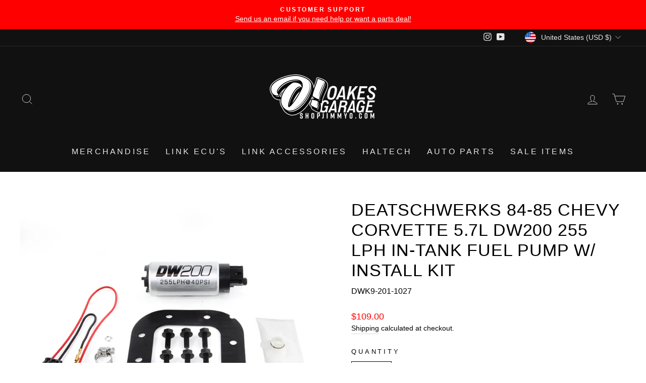

--- FILE ---
content_type: text/html; charset=utf-8
request_url: https://shopjimmyo.com/products?view=meteor&timestamp=1767700638161
body_size: 10230
content:


<html>
  <head>
    <meta name="robots" content="noindex, nofollow">
  <script src="https://cdn.shopify.com/extensions/019ab370-3427-7dfe-9e9e-e24647f8564c/cartbite-75/assets/cartbite-embed.js" type="text/javascript" defer="defer"></script>
<link rel="canonical" href="https://shopjimmyo.com/collections">
<meta property="og:image" content="https://cdn.shopify.com/s/files/1/0233/9392/7215/files/IMG_5691_2MP_284da97f-f592-4c22-9959-38d621cd5e06.jpg?v=1617052405" />
<meta property="og:image:secure_url" content="https://cdn.shopify.com/s/files/1/0233/9392/7215/files/IMG_5691_2MP_284da97f-f592-4c22-9959-38d621cd5e06.jpg?v=1617052405" />
<meta property="og:image:width" content="461" />
<meta property="og:image:height" content="541" />
</head>

  <body>
    <script id="meteor-menu-data" type="application/json">
      


  
  {
    "version": "4.5.2",
    "base_url": "https://meteor.heliumdev.com",
    "settings": {"app_proxy":"apps/meteor","z_index":"9999","mobile_breakpoint":"","disable_at_width":"","vertical_offset":0,"mobile_vertical_offset":0,"css":"","queries":"#SiteHeader ul \u003e li \u003e a, #NavDrawer ul \u003e li \u003e a","async_load":"true","layout_liquid":"theme.liquid","external_links_in_new_tab":"false"},
    "theme": {
      "name": "Impulse",
      "version": "5.5.3"
    },
    "linklists": {
      "main-menu": {
        "links": [
          


  
  

  {        "title": "Merchandise",        "url": "\/collections\/merchandise",        "type": "collection_link","object_id": 283520598214,"nest_level": 1,        "links": [                        {        "title": "Hardgoods",        "url": "\/collections\/accessories",        "type": "collection_link","nest_level": 2,        "links": [                        {        "title": "Air Fresheners",        "url": "\/collections\/air-fresheners",        "type": "collection_link","nest_level": 3,        "links": [              ]      },                            {        "title": "\"Spicy\" Air Fresheners",        "url": "\/collections\/spicy-air-fresheners",        "type": "collection_link","nest_level": 3,        "links": [              ]      },                            {        "title": "Bags",        "url": "\/collections\/bags",        "type": "collection_link","nest_level": 3,        "links": [              ]      },                            {        "title": "Banners\/Posters ",        "url": "\/collections\/banners",        "type": "collection_link","nest_level": 3,        "links": [              ]      },                            {        "title": "Cup Holders",        "url": "\/collections\/cup-holders",        "type": "collection_link","nest_level": 3,        "links": [              ]      },                            {        "title": "Croc Charms",        "url": "\/collections\/croc-jibbitz",        "type": "collection_link","nest_level": 3,        "links": [              ]      },                            {        "title": "Key Chains \/ Key Tags ",        "url": "\/collections\/key-chains",        "type": "collection_link","nest_level": 3,        "links": [              ]      },                            {        "title": "Miscellaneous",        "url": "\/collections\/miscellaneous",        "type": "collection_link","nest_level": 3,        "links": [              ]      },                            {        "title": "Skate Decks",        "url": "\/collections\/skate-decks",        "type": "collection_link","nest_level": 3,        "links": [              ]      },                            {        "title": "Swing Pops",        "url": "\/collections\/swing-pops",        "type": "collection_link","nest_level": 3,        "links": [              ]      },                            {        "title": "Water Bottles",        "url": "\/collections\/water-bottles",        "type": "collection_link","nest_level": 3,        "links": [              ]      }              ]      },                            {        "title": "Headwear",        "url": "\/collections\/headwear",        "type": "collection_link","nest_level": 2,        "links": [                        {        "title": "Beanies",        "url": "\/collections\/beanies",        "type": "collection_link","nest_level": 3,        "links": [              ]      },                            {        "title": "Dad Hats",        "url": "\/collections\/dad-hats",        "type": "collection_link","nest_level": 3,        "links": [              ]      },                            {        "title": "Snapbacks",        "url": "\/collections\/snapbacks",        "type": "collection_link","nest_level": 3,        "links": [              ]      },                            {        "title": "Trucker Hats",        "url": "\/collections\/trucker-hats",        "type": "collection_link","nest_level": 3,        "links": [              ]      }              ]      },                            {        "title": "Clothing",        "url": "\/collections\/streetwear",        "type": "collection_link","nest_level": 2,        "links": [                        {        "title": "Sweatshirts",        "url": "\/collections\/hoodies",        "type": "collection_link","nest_level": 3,        "links": [              ]      },                            {        "title": "Shirts",        "url": "\/collections\/tshirts",        "type": "collection_link","nest_level": 3,        "links": [              ]      },                            {        "title": "Socks",        "url": "\/collections\/socks",        "type": "collection_link","nest_level": 3,        "links": [              ]      }              ]      },                            {        "title": "Stickers",        "url": "\/collections\/stickers",        "type": "collection_link","nest_level": 2,        "links": [                        {        "title": "Limited Series",        "url": "\/collections\/holiday-series",        "type": "collection_link","nest_level": 3,        "links": [              ]      },                            {        "title": "Signature O! Series",        "url": "\/collections\/signature-o-series",        "type": "collection_link","nest_level": 3,        "links": [              ]      },                            {        "title": "Slap Series",        "url": "\/collections\/specialty-series",        "type": "collection_link","nest_level": 3,        "links": [              ]      },                            {        "title": "Sticker Packs",        "url": "\/collections\/sticker-packs",        "type": "collection_link","nest_level": 3,        "links": [              ]      }              ]      },                            {        "title": "Bundles \/ Mystery boxes",        "url": "\/collections\/bundles-mystery-boxes",        "type": "collection_link","nest_level": 2,        "links": [                                      ]      },                            {        "title": "90's Junk Merch",        "url": "\/collections\/90s-junk-merch",        "type": "collection_link","nest_level": 2,        "links": [                                      ]      },                            {        "title": "SALE ",        "url": "\/collections\/last-call",        "type": "collection_link","nest_level": 2,        "links": [                                      ]      },                            {        "title": "Gift Cards",        "url": "\/collections\/gift-cards",        "type": "collection_link","nest_level": 2,        "links": [                                      ]      }              ]      },                            {        "title": "LINK ECU'S",        "url": "\/collections\/link-ecus",        "type": "collection_link","object_id": 167582728239,"nest_level": 1,        "links": [                        {        "title": "Plugin ECU'S",        "url": "\/collections\/plugin-ecus",        "type": "collection_link","nest_level": 2,        "links": [                        {        "title": "Audi",        "url": "\/collections\/audi",        "type": "collection_link","nest_level": 3,        "links": [              ]      },                            {        "title": "BMW",        "url": "\/collections\/bmw",        "type": "collection_link","nest_level": 3,        "links": [              ]      },                            {        "title": "Honda",        "url": "\/collections\/honda",        "type": "collection_link","nest_level": 3,        "links": [              ]      },                            {        "title": "Mazda ",        "url": "\/collections\/mazda-ecus",        "type": "collection_link","nest_level": 3,        "links": [              ]      },                            {        "title": "MINI",        "url": "\/collections\/mini",        "type": "collection_link","nest_level": 3,        "links": [              ]      },                            {        "title": "Mitsubishi",        "url": "\/collections\/mitsubishi",        "type": "collection_link","nest_level": 3,        "links": [              ]      },                            {        "title": "Nissan",        "url": "\/collections\/nissan",        "type": "collection_link","nest_level": 3,        "links": [              ]      },                            {        "title": "Subaru",        "url": "\/collections\/subaru",        "type": "collection_link","nest_level": 3,        "links": [              ]      },                            {        "title": "Toyota",        "url": "\/collections\/toyota",        "type": "collection_link","nest_level": 3,        "links": [              ]      }              ]      },                            {        "title": "Wirein ECU'S",        "url": "\/collections\/wirein-ecus",        "type": "collection_link","nest_level": 2,        "links": [                        {        "title": "G4+ Series",        "url": "\/collections\/g4-series-1",        "type": "collection_link","nest_level": 3,        "links": [              ]      },                            {        "title": "G4X Series ",        "url": "\/collections\/g4x-series",        "type": "collection_link","nest_level": 3,        "links": [              ]      },                            {        "title": "G5 Series",        "url": "\/collections\/g5",        "type": "collection_link","nest_level": 3,        "links": [              ]      }              ]      },                            {        "title": "LS ECU Bundles",        "url": "\/collections\/ls-ecu-bundles",        "type": "collection_link","nest_level": 2,        "links": [                                      ]      },                            {        "title": "ECU Mounting Brackets",        "url": "\/collections\/ecu-mounting-brackets",        "type": "collection_link","nest_level": 2,        "links": [                                      ]      }              ]      },                            {        "title": "LINK Accessories ",        "url": "\/collections\/link-accessories",        "type": "collection_link","object_id": 167603830831,"nest_level": 1,        "links": [                        {        "title": "Boost Control",        "url": "\/collections\/boost-control",        "type": "collection_link","nest_level": 2,        "links": [                                      ]      },                            {        "title": "Ignition",        "url": "\/collections\/ignition-4",        "type": "collection_link","nest_level": 2,        "links": [                                      ]      },                            {        "title": "Injection",        "url": "\/collections\/injection",        "type": "collection_link","nest_level": 2,        "links": [                                      ]      },                            {        "title": "PDM",        "url": "\/collections\/pdm",        "type": "collection_link","nest_level": 2,        "links": [                                      ]      },                            {        "title": "Throttle",        "url": "\/collections\/throttle",        "type": "collection_link","nest_level": 2,        "links": [                                      ]      },                            {        "title": "Triggers and Discs",        "url": "\/collections\/triggers-and-discs",        "type": "collection_link","nest_level": 2,        "links": [                                      ]      },                            {        "title": "Tuning Tools",        "url": "\/collections\/tuning-tools",        "type": "collection_link","nest_level": 2,        "links": [                                      ]      },                            {        "title": "CAN Keypads",        "url": "\/collections\/can-keypads",        "type": "collection_link","nest_level": 2,        "links": [                        {        "title": "Keypads",        "url": "\/collections\/keypads",        "type": "collection_link","nest_level": 3,        "links": [              ]      },                            {        "title": "Keypad Button Inserts",        "url": "\/collections\/keypad-button-inserts",        "type": "collection_link","nest_level": 3,        "links": [              ]      }              ]      },                            {        "title": "Looms and cables",        "url": "\/collections\/looms-and-cables",        "type": "collection_link","nest_level": 2,        "links": [                        {        "title": "CAN and Tuning ",        "url": "\/collections\/can-and-tuning",        "type": "collection_link","nest_level": 3,        "links": [              ]      },                            {        "title": "G1 - G4+",        "url": "\/collections\/g1-g4",        "type": "collection_link","nest_level": 3,        "links": [              ]      },                            {        "title": "G4X - G4+",        "url": "\/collections\/g4x-g4",        "type": "collection_link","nest_level": 3,        "links": [              ]      },                            {        "title": "Terminals and Plugs ",        "url": "\/collections\/terminals-and-plugs",        "type": "collection_link","nest_level": 3,        "links": [              ]      }              ]      },                            {        "title": "Sensors ",        "url": "\/collections\/sensors",        "type": "collection_link","nest_level": 2,        "links": [                        {        "title": "CAN Lambda \/ Wideband",        "url": "\/collections\/can-lambda-wideband",        "type": "collection_link","nest_level": 3,        "links": [              ]      },                            {        "title": "Exhaust",        "url": "\/collections\/exhaust",        "type": "collection_link","nest_level": 3,        "links": [              ]      },                            {        "title": "MAP",        "url": "\/collections\/map",        "type": "collection_link","nest_level": 3,        "links": [              ]      },                            {        "title": "Others",        "url": "\/collections\/others",        "type": "collection_link","nest_level": 3,        "links": [              ]      },                            {        "title": "Temperature ",        "url": "\/collections\/temperature",        "type": "collection_link","nest_level": 3,        "links": [              ]      }              ]      },                            {        "title": "LINK Displays",        "url": "\/collections\/link-displays",        "type": "collection_link","nest_level": 2,        "links": [                        {        "title": "Dash Displays",        "url": "\/collections\/dash-displays",        "type": "collection_link","nest_level": 3,        "links": [              ]      },                            {        "title": "LINK Gauges",        "url": "\/collections\/link-gauges",        "type": "collection_link","nest_level": 3,        "links": [              ]      }              ]      }              ]      },                            {        "title": "HALTECH",        "url": "\/collections\/other-ecus",        "type": "collection_link","object_id": 288409780422,"nest_level": 1,        "links": [                        {        "title": "Haltech PNP ECU's",        "url": "\/collections\/haltech-pnp-ecus",        "type": "collection_link","nest_level": 2,        "links": [                        {        "title": "GM",        "url": "\/collections\/gm",        "type": "collection_link","nest_level": 3,        "links": [              ]      },                            {        "title": "Honda",        "url": "\/collections\/honda-1",        "type": "collection_link","nest_level": 3,        "links": [              ]      },                            {        "title": "Hyundai",        "url": "\/collections\/hyundai-2",        "type": "collection_link","nest_level": 3,        "links": [              ]      },                            {        "title": "Mitsubishi",        "url": "\/collections\/mitsubishi-2",        "type": "collection_link","nest_level": 3,        "links": [              ]      },                            {        "title": "Nissan",        "url": "\/collections\/nissan-3",        "type": "collection_link","nest_level": 3,        "links": [              ]      },                            {        "title": "Subaru",        "url": "\/collections\/subaru-2",        "type": "collection_link","nest_level": 3,        "links": [              ]      }              ]      },                            {        "title": "Haltech Universal ECU's",        "url": "\/collections\/haltech-universal-ecus",        "type": "collection_link","nest_level": 2,        "links": [                        {        "title": "Elite 750",        "url": "\/collections\/elite-750",        "type": "collection_link","nest_level": 3,        "links": [              ]      },                            {        "title": "Elite 1500",        "url": "\/collections\/elite-1500",        "type": "collection_link","nest_level": 3,        "links": [              ]      },                            {        "title": "Elite 2500",        "url": "\/collections\/elite-2500",        "type": "collection_link","nest_level": 3,        "links": [              ]      },                            {        "title": "Elite 2500 T",        "url": "\/collections\/elite-2500-t",        "type": "collection_link","nest_level": 3,        "links": [              ]      },                            {        "title": "Nexus R5",        "url": "\/collections\/nexus-r5",        "type": "collection_link","nest_level": 3,        "links": [              ]      }              ]      },                            {        "title": "Haltech Wiring Harnesses",        "url": "\/collections\/haltech-wiring-harnesses",        "type": "collection_link","nest_level": 2,        "links": [                        {        "title": "Elite Plug 'n' Play Adapter Harnesses",        "url": "\/collections\/elite-plug-n-play-adapter-harnesses",        "type": "collection_link","nest_level": 3,        "links": [              ]      },                            {        "title": "Elite ECU Terminated Engine Harnesses",        "url": "\/collections\/elite-ecu-terminated-engine-harnesses",        "type": "collection_link","nest_level": 3,        "links": [              ]      },                            {        "title": "Elite ECU Universal Harnesses",        "url": "\/collections\/elite-ecu-universal-harnesses",        "type": "collection_link","nest_level": 3,        "links": [              ]      },                            {        "title": "Nexus VCU Terminated Engine Harnesses",        "url": "\/collections\/nexus-vcu-terminated-engine-harnesses",        "type": "collection_link","nest_level": 3,        "links": [              ]      },                            {        "title": "Nexus VCU Universal Harnesses",        "url": "\/collections\/nexus-vcu-universal-harnesses",        "type": "collection_link","nest_level": 3,        "links": [              ]      }              ]      },                            {        "title": "Boost Control",        "url": "\/collections\/boost-control-1",        "type": "collection_link","nest_level": 2,        "links": [                                      ]      },                            {        "title": "CAN Cables \u0026 Adapters",        "url": "\/collections\/can-cables-adapters",        "type": "collection_link","nest_level": 2,        "links": [                                      ]      },                            {        "title": "CAN Key Pads",        "url": "\/collections\/can-key-pads",        "type": "collection_link","nest_level": 2,        "links": [                                      ]      },                            {        "title": "CAN Wideband's",        "url": "\/collections\/can-widebands",        "type": "collection_link","nest_level": 2,        "links": [                                      ]      },                            {        "title": "Drive By Wire",        "url": "\/collections\/drive-by-wire",        "type": "collection_link","nest_level": 2,        "links": [                                      ]      },                            {        "title": "Displays",        "url": "\/collections\/displays",        "type": "collection_link","nest_level": 2,        "links": [                                      ]      },                            {        "title": "Ignition Coils",        "url": "\/collections\/ignition-coils-10",        "type": "collection_link","nest_level": 2,        "links": [                                      ]      },                            {        "title": "PDM's",        "url": "\/collections\/pdms",        "type": "collection_link","nest_level": 2,        "links": [                                      ]      },                            {        "title": "Sensors",        "url": "\/collections\/sensors-3",        "type": "collection_link","nest_level": 2,        "links": [                                      ]      },                            {        "title": "Tuning Tools",        "url": "\/collections\/tuning-tools-1",        "type": "collection_link","nest_level": 2,        "links": [                                      ]      }              ]      },                            {        "title": "AUTO PARTS",        "url": "\/collections\/parts-1",        "type": "collection_link","object_id": 316184723654,"nest_level": 1,        "links": [                        {        "title": "CHASE BAYS",        "url": "\/collections\/chase-bays",        "type": "collection_link","nest_level": 2,        "links": [                        {        "title": "CHASE BAYS 86 \/ ZN6",        "url": "\/collections\/toyota-86-brz-frs",        "type": "collection_link","nest_level": 3,        "links": [              ]      },                            {        "title": "CHASE BAYS E36",        "url": "\/collections\/chase-bays-e36",        "type": "collection_link","nest_level": 3,        "links": [              ]      },                            {        "title": "CHASE BAYS S13 \/ S14 \/ S15",        "url": "\/collections\/chase-bays-s13-14-15",        "type": "collection_link","nest_level": 3,        "links": [              ]      },                            {        "title": "UNIVERSAL",        "url": "\/collections\/universal-chase-bays",        "type": "collection_link","nest_level": 3,        "links": [              ]      }              ]      },                            {        "title": "KABUKI AERO MIRRORS",        "url": "\/collections\/kabuki-aero-mirrors",        "type": "collection_link","nest_level": 2,        "links": [                        {        "title": "Aero Mirrors",        "url": "\/collections\/kabuki-aero-mirrors",        "type": "collection_link","nest_level": 3,        "links": [              ]      }              ]      },                            {        "title": "DEATSCHWERKS",        "url": "\/collections\/deatschwerks",        "type": "collection_link","nest_level": 2,        "links": [                        {        "title": "FUEL PUMPS",        "url": "\/collections\/fuel-pumps-20",        "type": "collection_link","nest_level": 3,        "links": [              ]      },                            {        "title": "FUEL INJECTORS",        "url": "\/collections\/fuel-injectors",        "type": "collection_link","nest_level": 3,        "links": [              ]      }              ]      },                            {        "title": "NRG",        "url": "\/collections\/nrg",        "type": "collection_link","nest_level": 2,        "links": [                        {        "title": "STEERING WHEELS",        "url": "\/collections\/leather",        "type": "collection_link","nest_level": 3,        "links": [              ]      },                            {        "title": "QUICK RELEASES",        "url": "\/collections\/2-0-quick-releases",        "type": "collection_link","nest_level": 3,        "links": [              ]      },                            {        "title": "SHORT HUBS",        "url": "\/collections\/nrg-short-hubs",        "type": "collection_link","nest_level": 3,        "links": [              ]      }              ]      },                            {        "title": "LIMITLESS AUTO FAB",        "url": "\/collections\/limitless-auto-fab",        "type": "collection_link","nest_level": 2,        "links": [                        {        "title": "S13",        "url": "\/collections\/limitless-auto-fab-s13",        "type": "collection_link","nest_level": 3,        "links": [              ]      },                            {        "title": "350Z",        "url": "\/collections\/limitless-auto-fab-350z",        "type": "collection_link","nest_level": 3,        "links": [              ]      },                            {        "title": "MIATA",        "url": "\/collections\/limitless-auto-fab-miata",        "type": "collection_link","nest_level": 3,        "links": [              ]      },                            {        "title": "E36",        "url": "\/collections\/limitless-auto-fab-e36",        "type": "collection_link","nest_level": 3,        "links": [              ]      }              ]      },                            {        "title": "MISHIMOTO",        "url": "\/collections\/mishimoto",        "type": "collection_link","nest_level": 2,        "links": [                        {        "title": "Performance Radiators",        "url": "\/collections\/radiators-9",        "type": "collection_link","nest_level": 3,        "links": [              ]      }              ]      }              ]      },                            {        "title": "SALE ITEMS",        "url": "\/collections\/last-call",        "type": "collection_link","object_id": 271943106758,"nest_level": 1,        "links": [                                      ]      }


        ]
      },
      "parts-brands": {
        "links": [
          


  
  

  


        ]
      }
    },
    "menus":
    [
      {
        "id": "30srZv",
        "title": "Parts ",
        "list_handle": "main-menu",
        "object_path": "/collections/parts",
        "sub_list_handle": "parts-brands",
        "template": "solar",
        "object_id": "168423850031",
        "settings": {"size":"220px","action":"click","animation":"none","font_size":"1.1em","color_text":"255,255,255,1","color_hover":"6,136,226,1","font_weight":"bold","color_background":"0,0,0,1","color_hover_text":"255,255,255,1","color_mobile_text":"240,240,240,1","stack_mobile_links":"true","color_mobile_background":"30,30,30,1"},
        "handle": null,
        "manual_attach": false
      }
    ]
  }


    </script>
  <div id="shopify-block-AeXdFL3NiTloxRjRUY__14952540001915115444" class="shopify-block shopify-app-block">




<link id="upcart-stylesheet" rel="preload" href="https://cdn.shopify.com/extensions/019b326a-a3e7-7f0d-8f81-cf44382861dc/upcart-248/assets/upcart-stylesheet.css" as="style" onload="this.onload=null;this.rel='stylesheet'">



  <script defer type="text/javascript" src="https://cdn.shopify.com/extensions/019b326a-a3e7-7f0d-8f81-cf44382861dc/upcart-248/assets/upcart-bundle.js"></script>


<script>
  
  function b64DecodeUnicode(str) {
    try {
        return decodeURIComponent(
        atob(str)
            .split('')
            .map(function (c) {
            return '%' + ('00' + c.charCodeAt(0).toString(16)).slice(-2);
            })
            .join(''),
        );
    } catch {
        return str;
    }
  }
</script>


<script>
(function() {
    window.upcartSettings = {};
    window.upcartSettings.upcartSettings = {};
    window.upcartSettings.upcartEditorSettings = {};
    window.upcartSettings.stickyCartButtonEditorSettings = {};

    
    
    

    let val;

    val = b64DecodeUnicode("cmlnaHQ=");
    if (val === '') {
        val = b64DecodeUnicode("cmlnaHQ=");
    }
    window.upcartSettings.upcartSettings.cartPosition = val;

    val = b64DecodeUnicode("ZmFsc2U=");
    if (val === '') {
        val = b64DecodeUnicode("ZmFsc2U=");
    }
    val = JSON.parse(val);
    window.upcartSettings.upcartSettings.disableSticky = val;

    val = b64DecodeUnicode("dHJ1ZQ==");
    if (val === '') {
        val = b64DecodeUnicode("dHJ1ZQ==");
    }
    val = JSON.parse(val);
    window.upcartSettings.upcartSettings.openOnAddToCart = val;

    val = b64DecodeUnicode("dHJ1ZQ==");
    if (val === '') {
        val = b64DecodeUnicode("ZmFsc2U=");
    }
    val = JSON.parse(val);
    window.upcartSettings.upcartSettings.redirectToCart = val;

    val = b64DecodeUnicode("");
    if (val === '') {
        val = b64DecodeUnicode("ZmFsc2U=");
    }
    val = JSON.parse(val);
    window.upcartSettings.upcartSettings.enableCartSkeletons = val;

    val = b64DecodeUnicode("[base64]");
    if (val === '') {
        val = b64DecodeUnicode("[base64]");
    }
    val = JSON.parse(val);
    window.upcartSettings.upcartSettings.translations = val;

    val = b64DecodeUnicode("[base64]");
    if (val === '') {
        val = b64DecodeUnicode("[base64]");
    }
    val = JSON.parse(val);
    window.upcartSettings.upcartSettings.htmlFields = val;

    val = b64DecodeUnicode("dHJ1ZQ==");
    if (val === '') {
        val = b64DecodeUnicode("dHJ1ZQ==");
    }
    val = JSON.parse(val);
    window.upcartSettings.upcartSettings.automaticDiscount = val;

    val = b64DecodeUnicode("ZmFsc2U=");
    if (val === '') {
        val = b64DecodeUnicode("ZmFsc2U=");
    }
    val = JSON.parse(val);
    window.upcartSettings.upcartSettings.basePriceForDiscount = val;

    val = b64DecodeUnicode("");
    if (val === '') {
        val = b64DecodeUnicode("ZmFsc2U=");
    }
    val = JSON.parse(val);
    window.upcartSettings.upcartSettings.hideSingleUnderscoredProperties = val;

    val = b64DecodeUnicode("dHJ1ZQ==");
    if (val === '') {
        val = b64DecodeUnicode("ZmFsc2U=");
    }
    val = JSON.parse(val);
    window.upcartSettings.upcartSettings.showContinueShoppingButton = val;

    val = b64DecodeUnicode("");
    if (val === '') {
        val = b64DecodeUnicode("ZmFsc2U=");
    }
    val = JSON.parse(val);
    window.upcartSettings.upcartSettings.ajaxRaceConditionPrevention = val;

    val = b64DecodeUnicode("");
    if (val === '') {
        val = b64DecodeUnicode("ZmFsc2U=");
    }
    val = JSON.parse(val);
    window.upcartSettings.upcartSettings.htmlFieldForceReRender = val;

    val = b64DecodeUnicode("");
    if (val === '') {
        val = b64DecodeUnicode("ZmFsc2U=");
    }
    val = JSON.parse(val);
    window.upcartSettings.upcartSettings.skipGoogleFonts = val;

    val = b64DecodeUnicode("");
    if (val === '') {
        val = b64DecodeUnicode("ZmFsc2U=");
    }
    val = JSON.parse(val);
    window.upcartSettings.upcartSettings.overrideScrollLocking = val;

    val = b64DecodeUnicode("");
    if (val === '') {
        val = b64DecodeUnicode("MTAw");
    }
    window.upcartSettings.upcartSettings.trafficAllocationPercent = val;

    val = b64DecodeUnicode("");
    if (val === '') {
        val = b64DecodeUnicode("ZmFsc2U=");
    }
    val = JSON.parse(val);
    window.upcartSettings.upcartSettings.renderCartInShadowDom = val;

    val = b64DecodeUnicode("dHJ1ZQ==");
    if (val === '') {
        val = b64DecodeUnicode("ZmFsc2U=");
    }
    val = JSON.parse(val);
    window.upcartSettings.upcartSettings.cartEventTracking = val;

    val = b64DecodeUnicode("");
    if (val === '') {
        val = b64DecodeUnicode("eyJvcHRpb24iOiJkZWZhdWx0LXNlbGVjdG9yIiwiY3VzdG9tU2VsZWN0b3IiOiIifQ==");
    }
    val = JSON.parse(val);
    window.upcartSettings.upcartSettings.openCartButtonSelection = val;

    val = b64DecodeUnicode("");
    if (val === '') {
        val = b64DecodeUnicode("eyJvcHRpb24iOiJkZWZhdWx0LXNlbGVjdG9yIiwiY3VzdG9tU2VsZWN0b3IiOiIifQ==");
    }
    val = JSON.parse(val);
    window.upcartSettings.upcartSettings.addToCartButtonSelection = val;

    val = b64DecodeUnicode("");
    if (val === '') {
        val = b64DecodeUnicode("bGluZQ==");
    }
    window.upcartSettings.upcartSettings.updateItemIdentifier = val;

    val = b64DecodeUnicode("[base64]");
    if (val === '') {
        val = b64DecodeUnicode("Knt9");
    }
    window.upcartSettings.upcartSettings.customCSS = val;

    val = b64DecodeUnicode("Knt9");
    if (val === '') {
        val = b64DecodeUnicode("Knt9");
    }
    window.upcartSettings.upcartSettings.customStickyCartCSS = val;

    val = b64DecodeUnicode("");
    if (val === '') {
        val = b64DecodeUnicode("ZmFsc2U=");
    }
    val = JSON.parse(val);
    window.upcartSettings.upcartSettings.integrationZapietEnabled = val;

    val = b64DecodeUnicode("");
    if (val === '') {
        val = b64DecodeUnicode("ZmFsc2U=");
    }
    val = JSON.parse(val);
    window.upcartSettings.upcartSettings.integrationYmqEnabled = val;

    val = b64DecodeUnicode("");
    if (val === '') {
        val = b64DecodeUnicode("eyJzdGF0dXMiOiJESVNBQkxFRCJ9");
    }
    val = JSON.parse(val);
    window.upcartSettings.upcartSettings.customCartBundleInfo = val;

    val = b64DecodeUnicode("dHJ1ZQ==");
    if (val === '') {
        val = b64DecodeUnicode("dHJ1ZQ==");
    }
    val = JSON.parse(val);
    window.upcartSettings.upcartEditorSettings.cartIsEnabled = val;

    val = b64DecodeUnicode("[base64]");
    if (val === '') {
        val = b64DecodeUnicode("[base64]");
    }
    val = JSON.parse(val);
    window.upcartSettings.upcartEditorSettings.settingsModule = val;

    val = b64DecodeUnicode("");
    if (val === '') {
        val = b64DecodeUnicode("IzJlYTgxOA==");
    }
    window.upcartSettings.upcartEditorSettings.designSettingsCartSavingsTextColor = val;

    val = b64DecodeUnicode("");
    if (val === '') {
        val = b64DecodeUnicode("MS4wLjA=");
    }
    window.upcartSettings.upcartEditorSettings.headerModuleVersion = val;

    val = b64DecodeUnicode("");
    if (val === '') {
        val = b64DecodeUnicode("MS4wLjA=");
    }
    window.upcartSettings.upcartEditorSettings.announcementModuleVersion = val;

    val = b64DecodeUnicode("");
    if (val === '') {
        val = b64DecodeUnicode("MS4wLjA=");
    }
    window.upcartSettings.upcartEditorSettings.upsellsModuleVersion = val;

    val = b64DecodeUnicode("");
    if (val === '') {
        val = b64DecodeUnicode("MS4wLjA=");
    }
    window.upcartSettings.upcartEditorSettings.recommendationsModuleVersion = val;

    val = b64DecodeUnicode("");
    if (val === '') {
        val = b64DecodeUnicode("MS4wLjA=");
    }
    window.upcartSettings.upcartEditorSettings.notesModuleVersion = val;

    val = b64DecodeUnicode("");
    if (val === '') {
        val = b64DecodeUnicode("MS4wLjA=");
    }
    window.upcartSettings.upcartEditorSettings.discountCodeModuleVersion = val;

    val = b64DecodeUnicode("");
    if (val === '') {
        val = b64DecodeUnicode("MS4wLjA=");
    }
    window.upcartSettings.upcartEditorSettings.trustBadgesModuleVersion = val;

    val = b64DecodeUnicode("");
    if (val === '') {
        val = b64DecodeUnicode("MS4wLjA=");
    }
    window.upcartSettings.upcartEditorSettings.rewardsModuleVersion = val;

    val = b64DecodeUnicode("");
    if (val === '') {
        val = b64DecodeUnicode("MS4wLjA=");
    }
    window.upcartSettings.upcartEditorSettings.cartItemsModuleVersion = val;

    val = b64DecodeUnicode("");
    if (val === '') {
        val = b64DecodeUnicode("MS4wLjA=");
    }
    window.upcartSettings.upcartEditorSettings.addonsModuleVersion = val;

    val = b64DecodeUnicode("");
    if (val === '') {
        val = b64DecodeUnicode("MS4wLjA=");
    }
    window.upcartSettings.upcartEditorSettings.cartSummaryModuleVersion = val;

    val = b64DecodeUnicode("");
    if (val === '') {
        val = b64DecodeUnicode("MS4wLjA=");
    }
    window.upcartSettings.upcartEditorSettings.expressPayModuleVersion = val;

    val = b64DecodeUnicode("");
    if (val === '') {
        val = b64DecodeUnicode("ZmFsc2U=");
    }
    val = JSON.parse(val);
    window.upcartSettings.upcartEditorSettings.customJsxTemplatesEnabled = val;

    val = b64DecodeUnicode("");
    if (val === '') {
        val = b64DecodeUnicode("eyJtYWluIjp7InNyYyI6bnVsbCwiY29tcGlsZWQiOm51bGwsImlzQWN0aXZlIjpmYWxzZX19");
    }
    val = JSON.parse(val);
    window.upcartSettings.upcartEditorSettings.headerModuleCustomJsxTemplates = val;

    val = b64DecodeUnicode("");
    if (val === '') {
        val = b64DecodeUnicode("eyJtYWluIjp7InNyYyI6bnVsbCwiY29tcGlsZWQiOm51bGwsImlzQWN0aXZlIjpmYWxzZX0sInNrZWxldG9uIjp7InNyYyI6bnVsbCwiY29tcGlsZWQiOm51bGwsImlzQWN0aXZlIjpmYWxzZX19");
    }
    val = JSON.parse(val);
    window.upcartSettings.upcartEditorSettings.announcementModuleCustomJsxTemplates = val;

    val = b64DecodeUnicode("");
    if (val === '') {
        val = b64DecodeUnicode("eyJ1cHNlbGxUaWxlIjp7InNyYyI6bnVsbCwiY29tcGlsZWQiOm51bGwsImlzQWN0aXZlIjpmYWxzZX0sInNrZWxldG9uIjp7InNyYyI6bnVsbCwiY29tcGlsZWQiOm51bGwsImlzQWN0aXZlIjpmYWxzZX19");
    }
    val = JSON.parse(val);
    window.upcartSettings.upcartEditorSettings.upsellsModuleCustomJsxTemplates = val;

    val = b64DecodeUnicode("");
    if (val === '') {
        val = b64DecodeUnicode("eyJyZWNvbW1lbmRhdGlvblRpbGUiOnsic3JjIjpudWxsLCJjb21waWxlZCI6bnVsbCwiaXNBY3RpdmUiOmZhbHNlfSwic2tlbGV0b24iOnsic3JjIjpudWxsLCJjb21waWxlZCI6bnVsbCwiaXNBY3RpdmUiOmZhbHNlfX0=");
    }
    val = JSON.parse(val);
    window.upcartSettings.upcartEditorSettings.recommendationsModuleCustomJsxTemplates = val;

    val = b64DecodeUnicode("");
    if (val === '') {
        val = b64DecodeUnicode("eyJtYWluIjp7InNyYyI6bnVsbCwiY29tcGlsZWQiOm51bGwsImlzQWN0aXZlIjpmYWxzZX19");
    }
    val = JSON.parse(val);
    window.upcartSettings.upcartEditorSettings.notesModuleCustomJsxTemplates = val;

    val = b64DecodeUnicode("");
    if (val === '') {
        val = b64DecodeUnicode("eyJtYWluIjp7InNyYyI6bnVsbCwiY29tcGlsZWQiOm51bGwsImlzQWN0aXZlIjpmYWxzZX0sInNrZWxldG9uIjp7InNyYyI6bnVsbCwiY29tcGlsZWQiOm51bGwsImlzQWN0aXZlIjpmYWxzZX19");
    }
    val = JSON.parse(val);
    window.upcartSettings.upcartEditorSettings.discountModuleCustomJsxTemplates = val;

    val = b64DecodeUnicode("");
    if (val === '') {
        val = b64DecodeUnicode("eyJtYWluIjp7InNyYyI6bnVsbCwiY29tcGlsZWQiOm51bGwsImlzQWN0aXZlIjpmYWxzZX0sInNrZWxldG9uIjp7InNyYyI6bnVsbCwiY29tcGlsZWQiOm51bGwsImlzQWN0aXZlIjpmYWxzZX19");
    }
    val = JSON.parse(val);
    window.upcartSettings.upcartEditorSettings.trustBadgesModuleCustomJsxTemplates = val;

    val = b64DecodeUnicode("");
    if (val === '') {
        val = b64DecodeUnicode("eyJtYWluIjp7InNyYyI6bnVsbCwiY29tcGlsZWQiOm51bGwsImlzQWN0aXZlIjpmYWxzZX0sInNrZWxldG9uIjp7InNyYyI6bnVsbCwiY29tcGlsZWQiOm51bGwsImlzQWN0aXZlIjpmYWxzZX19");
    }
    val = JSON.parse(val);
    window.upcartSettings.upcartEditorSettings.rewardsModuleCustomJsxTemplates = val;

    val = b64DecodeUnicode("");
    if (val === '') {
        val = b64DecodeUnicode("eyJtYWluIjp7InNyYyI6bnVsbCwiY29tcGlsZWQiOm51bGwsImlzQWN0aXZlIjpmYWxzZX0sInNrZWxldG9uIjp7InNyYyI6bnVsbCwiY29tcGlsZWQiOm51bGwsImlzQWN0aXZlIjpmYWxzZX19");
    }
    val = JSON.parse(val);
    window.upcartSettings.upcartEditorSettings.triggeredRewardsModuleCustomJsxTemplates = val;

    val = b64DecodeUnicode("");
    if (val === '') {
        val = b64DecodeUnicode("[base64]");
    }
    val = JSON.parse(val);
    window.upcartSettings.upcartEditorSettings.cartItemsModuleCustomJsxTemplates = val;

    val = b64DecodeUnicode("");
    if (val === '') {
        val = b64DecodeUnicode("eyJtYWluIjp7InNyYyI6bnVsbCwiY29tcGlsZWQiOm51bGwsImlzQWN0aXZlIjpmYWxzZX19");
    }
    val = JSON.parse(val);
    window.upcartSettings.upcartEditorSettings.cartSummaryModuleCustomJsxTemplates = val;

    val = b64DecodeUnicode("");
    if (val === '') {
        val = b64DecodeUnicode("eyJtYWluIjp7InNyYyI6bnVsbCwiY29tcGlsZWQiOm51bGwsImlzQWN0aXZlIjpmYWxzZX0sInNrZWxldG9uIjp7InNyYyI6bnVsbCwiY29tcGlsZWQiOm51bGwsImlzQWN0aXZlIjpmYWxzZX19");
    }
    val = JSON.parse(val);
    window.upcartSettings.upcartEditorSettings.addonsModuleCustomJsxTemplates = val;

    val = b64DecodeUnicode("");
    if (val === '') {
        val = b64DecodeUnicode("eyJzcmMiOm51bGwsImNvbXBpbGVkIjpudWxsLCJpc0FjdGl2ZSI6ZmFsc2V9");
    }
    val = JSON.parse(val);
    window.upcartSettings.upcartEditorSettings.betweenAnnouncementsAndTieredRewardsCustomTemplate = val;

    val = b64DecodeUnicode("");
    if (val === '') {
        val = b64DecodeUnicode("eyJzcmMiOm51bGwsImNvbXBpbGVkIjpudWxsLCJpc0FjdGl2ZSI6ZmFsc2V9");
    }
    val = JSON.parse(val);
    window.upcartSettings.upcartEditorSettings.betweenTieredRewardsAndTriggeredRewardsCustomTemplate = val;

    val = b64DecodeUnicode("");
    if (val === '') {
        val = b64DecodeUnicode("YmFzZQ==");
    }
    window.upcartSettings.upcartEditorSettings.headerBorderBottom = val;

    val = b64DecodeUnicode("");
    if (val === '') {
        val = b64DecodeUnicode("YmFzZQ==");
    }
    window.upcartSettings.upcartEditorSettings.headerHeight = val;

    val = b64DecodeUnicode("");
    if (val === '') {
        val = b64DecodeUnicode("I2ZmZmZmZjAw");
    }
    window.upcartSettings.upcartEditorSettings.headerBackgroundColor = val;

    val = b64DecodeUnicode("");
    if (val === '') {
        val = b64DecodeUnicode("eyJ0eXBlIjoiaW5oZXJpdEhlYWRpbmdTdHlsZXMiLCJoZWFkaW5nTGV2ZWwiOiJoMiJ9");
    }
    val = JSON.parse(val);
    window.upcartSettings.upcartEditorSettings.headerTitleContent = val;

    val = b64DecodeUnicode("");
    if (val === '') {
        val = b64DecodeUnicode("c2lkZQ==");
    }
    window.upcartSettings.upcartEditorSettings.headerTitleAlignment = val;

    val = b64DecodeUnicode("");
    if (val === '') {
        val = b64DecodeUnicode("dGl0bGVfX2Nsb3NlQnV0dG9u");
    }
    window.upcartSettings.upcartEditorSettings.headerElementArrangement = val;

    val = b64DecodeUnicode("");
    if (val === '') {
        val = b64DecodeUnicode("eyJiYXNlIjoiIzAwMDAwMDBjIiwib25Ib3ZlciI6IiMwMDAwMDAxNCJ9");
    }
    val = JSON.parse(val);
    window.upcartSettings.upcartEditorSettings.headerCloseButtonBackgroundColor = val;

    val = b64DecodeUnicode("");
    if (val === '') {
        val = b64DecodeUnicode("eyJiYXNlIjoiIzYzNzM4MSIsIm9uSG92ZXIiOm51bGx9");
    }
    val = JSON.parse(val);
    window.upcartSettings.upcartEditorSettings.headerCloseButtonIconColor = val;

    val = b64DecodeUnicode("");
    if (val === '') {
        val = b64DecodeUnicode("c21hbGw=");
    }
    window.upcartSettings.upcartEditorSettings.headerCloseButtonIconSize = val;

    val = b64DecodeUnicode("");
    if (val === '') {
        val = b64DecodeUnicode("YmFzZQ==");
    }
    window.upcartSettings.upcartEditorSettings.headerCloseButtonIconStrokeWidth = val;

    val = b64DecodeUnicode("");
    if (val === '') {
        val = b64DecodeUnicode("bm9uZQ==");
    }
    window.upcartSettings.upcartEditorSettings.headerCloseButtonBorderWidth = val;

    val = b64DecodeUnicode("");
    if (val === '') {
        val = b64DecodeUnicode("eyJiYXNlIjoiIzAwMDAwMCIsIm9uSG92ZXIiOm51bGx9");
    }
    val = JSON.parse(val);
    window.upcartSettings.upcartEditorSettings.headerCloseButtonBorderColor = val;

    val = b64DecodeUnicode("ZmFsc2U=");
    if (val === '') {
        val = b64DecodeUnicode("ZmFsc2U=");
    }
    val = JSON.parse(val);
    window.upcartSettings.upcartEditorSettings.announcementModule = val;

    val = b64DecodeUnicode("PHA+WW91ciBwcm9kdWN0cyBhcmUgcmVzZXJ2ZWQgZm9yIDxiPntUSU1FUn08L2I+IG1pbnV0ZXMhPC9wPg==");
    if (val === '') {
        val = b64DecodeUnicode("PHA+WW91ciBwcm9kdWN0cyBhcmUgcmVzZXJ2ZWQgZm9yIDxiPntUSU1FUn08L2I+ITwvcD4=");
    }
    window.upcartSettings.upcartEditorSettings.announcementEditor = val;

    val = b64DecodeUnicode("I0NERTBFMA==");
    if (val === '') {
        val = b64DecodeUnicode("I0NERTBFMA==");
    }
    window.upcartSettings.upcartEditorSettings.announcementBackgroundColor = val;

    val = b64DecodeUnicode("dG9w");
    if (val === '') {
        val = b64DecodeUnicode("dG9w");
    }
    window.upcartSettings.upcartEditorSettings.announcementModulePosition = val;

    val = b64DecodeUnicode("I0M1RTZGRA==");
    if (val === '') {
        val = b64DecodeUnicode("I0M1RTZGRA==");
    }
    window.upcartSettings.upcartEditorSettings.announcementBorderColor = val;

    val = b64DecodeUnicode("MA==");
    if (val === '') {
        val = b64DecodeUnicode("MDA6MDA=");
    }
    window.upcartSettings.upcartEditorSettings.announcementTimer = val;

    val = b64DecodeUnicode("");
    if (val === '') {
        val = b64DecodeUnicode("YmFzZQ==");
    }
    window.upcartSettings.upcartEditorSettings.announcementHeight = val;

    val = b64DecodeUnicode("");
    if (val === '') {
        val = b64DecodeUnicode("MTU=");
    }
    window.upcartSettings.upcartEditorSettings.announcementTextFontSizePx = val;

    val = b64DecodeUnicode("ZmFsc2U=");
    if (val === '') {
        val = b64DecodeUnicode("ZmFsc2U=");
    }
    val = JSON.parse(val);
    window.upcartSettings.upcartEditorSettings.rewardsModule = val;

    val = b64DecodeUnicode("I0UyRTJFMg==");
    if (val === '') {
        val = b64DecodeUnicode("I0UyRTJFMg==");
    }
    window.upcartSettings.upcartEditorSettings.rewardsBarBackgroundColor = val;

    val = b64DecodeUnicode("IzkzRDNGRg==");
    if (val === '') {
        val = b64DecodeUnicode("IzkzRDNGRg==");
    }
    window.upcartSettings.upcartEditorSettings.rewardsBarForegroundColor = val;

    val = b64DecodeUnicode("");
    if (val === '') {
        val = b64DecodeUnicode("IzRENDk0OQ==");
    }
    window.upcartSettings.upcartEditorSettings.rewardsTierIconColorComplete = val;

    val = b64DecodeUnicode("");
    if (val === '') {
        val = b64DecodeUnicode("IzRENDk0OQ==");
    }
    window.upcartSettings.upcartEditorSettings.rewardsTierIconColorIncomplete = val;

    val = b64DecodeUnicode("Y2FydFRvdGFs");
    if (val === '') {
        val = b64DecodeUnicode("Y2FydFRvdGFs");
    }
    window.upcartSettings.upcartEditorSettings.rewardsBasis = val;

    val = b64DecodeUnicode("");
    if (val === '') {
        val = b64DecodeUnicode("ZmFsc2U=");
    }
    val = JSON.parse(val);
    window.upcartSettings.upcartEditorSettings.rewardsProductLinkVisible = val;

    val = b64DecodeUnicode("");
    if (val === '') {
        val = b64DecodeUnicode("cHJvZHVjdHNPck9yZGVy");
    }
    window.upcartSettings.upcartEditorSettings.rewardsTargetType = val;

    val = b64DecodeUnicode("OTkuOTk=");
    if (val === '') {
        val = b64DecodeUnicode("MTI1");
    }
    window.upcartSettings.upcartEditorSettings.rewardsMinAmount = val;

    val = b64DecodeUnicode("PHA+WW914oCZcmUgPGI+e0FNT1VOVH08L2I+IGF3YXkgZnJvbSBmcmVlIHNoaXBwaW5nITwvcD4=");
    if (val === '') {
        val = b64DecodeUnicode("PHA+WW914oCZcmUgPGI+e0FNT1VOVH08L2I+IGF3YXkgZnJvbSBmcmVlIHNoaXBwaW5nITwvcD4=");
    }
    window.upcartSettings.upcartEditorSettings.rewardsEditor = val;

    val = b64DecodeUnicode("RnJlZSBzaGlwcGluZyB1bmxvY2tlZCE=");
    if (val === '') {
        val = b64DecodeUnicode("RnJlZSBzaGlwcGluZyB1bmxvY2tlZCE=");
    }
    window.upcartSettings.upcartEditorSettings.rewardsEditorAfterText = val;

    val = b64DecodeUnicode("PHA+WW914oCZcmUgPGI+e0NPVU5UfTwvYj4gcHJvZHVjdHMgYXdheSBmcm9tIGZyZWUgc2hpcHBpbmchPC9wPg==");
    if (val === '') {
        val = b64DecodeUnicode("PHA+WW914oCZcmUgPGI+e0NPVU5UfTwvYj4gcHJvZHVjdHMgYXdheSBmcm9tIGZyZWUgc2hpcHBpbmchPC9wPg==");
    }
    window.upcartSettings.upcartEditorSettings.rewardsEditorForItemCount = val;

    val = b64DecodeUnicode("NQ==");
    if (val === '') {
        val = b64DecodeUnicode("NQ==");
    }
    window.upcartSettings.upcartEditorSettings.rewardsItemCount = val;

    val = b64DecodeUnicode("");
    if (val === '') {
        val = b64DecodeUnicode("eyJ0aWVycyI6W10sImdlb0xvY2F0aW9uUHJpY2luZyI6W10sInJld2FyZHNBdXRvQ29udmVydEN1cnJlbmN5IjpmYWxzZSwicmV3YXJkc0dlb0xvY2F0aW9uRW5hYmxlZCI6ZmFsc2UsInVzZVByZURpc2NvdW50ZWRUb3RhbCI6ZmFsc2V9");
    }
    val = JSON.parse(val);
    window.upcartSettings.upcartEditorSettings.rewardsTiers = val;

    val = b64DecodeUnicode("");
    if (val === '') {
        val = b64DecodeUnicode("W10=");
    }
    val = JSON.parse(val);
    window.upcartSettings.upcartEditorSettings.rewardsTierProducts = val;

    val = b64DecodeUnicode("");
    if (val === '') {
        val = b64DecodeUnicode("ZmFsc2U=");
    }
    val = JSON.parse(val);
    window.upcartSettings.upcartEditorSettings.rewardsShowIconWithSingleTier = val;

    val = b64DecodeUnicode("");
    if (val === '') {
        val = b64DecodeUnicode("ZmFsc2U=");
    }
    val = JSON.parse(val);
    window.upcartSettings.upcartEditorSettings.rewardsShowOnEmptyCart = val;

    val = b64DecodeUnicode("");
    if (val === '') {
        val = b64DecodeUnicode("ZmFsc2U=");
    }
    val = JSON.parse(val);
    window.upcartSettings.upcartEditorSettings.rewardsRemovePreviousProducts = val;

    val = b64DecodeUnicode("");
    if (val === '') {
        val = b64DecodeUnicode("W10=");
    }
    val = JSON.parse(val);
    window.upcartSettings.upcartEditorSettings.rewardsFiltering = val;

    val = b64DecodeUnicode("");
    if (val === '') {
        val = b64DecodeUnicode("W10=");
    }
    val = JSON.parse(val);
    window.upcartSettings.upcartEditorSettings.rewardsTriggeredRules = val;

    val = b64DecodeUnicode("");
    if (val === '') {
        val = b64DecodeUnicode("eyJwcm9kdWN0RGlzY291bnRzIjpmYWxzZSwib3JkZXJEaXNjb3VudHMiOmZhbHNlLCJzaGlwcGluZ0Rpc2NvdW50cyI6ZmFsc2V9");
    }
    val = JSON.parse(val);
    window.upcartSettings.upcartEditorSettings.rewardsTriggeredCombinations = val;

    val = b64DecodeUnicode("");
    if (val === '') {
        val = b64DecodeUnicode("ZmFsc2U=");
    }
    val = JSON.parse(val);
    window.upcartSettings.upcartEditorSettings.recommendationsModule = val;

    val = b64DecodeUnicode("");
    if (val === '') {
        val = b64DecodeUnicode("QWRkIHlvdXIgZmF2b3VyaXRlIGl0ZW1zIHRvIHlvdXIgY2FydC4=");
    }
    window.upcartSettings.upcartEditorSettings.recommendationsHeaderText = val;

    val = b64DecodeUnicode("");
    if (val === '') {
        val = b64DecodeUnicode("ZmFsc2U=");
    }
    val = JSON.parse(val);
    window.upcartSettings.upcartEditorSettings.recommendationsEnableShopNowButton = val;

    val = b64DecodeUnicode("");
    if (val === '') {
        val = b64DecodeUnicode("U2hvcCBOb3c=");
    }
    window.upcartSettings.upcartEditorSettings.recommendationsShopNowButtonText = val;

    val = b64DecodeUnicode("");
    if (val === '') {
        val = b64DecodeUnicode("L2NvbGxlY3Rpb25z");
    }
    window.upcartSettings.upcartEditorSettings.recommendationsShopNowButtonURL = val;

    val = b64DecodeUnicode("");
    if (val === '') {
        val = b64DecodeUnicode("W3siaWQiOiIiLCJyZWNvbW1lbmRhdGlvbiI6bnVsbCwidiI6MX1d");
    }
    val = JSON.parse(val);
    window.upcartSettings.upcartEditorSettings.recommendationItems = val;

    val = b64DecodeUnicode("");
    if (val === '') {
        val = b64DecodeUnicode("WW91IG1heSBhbHNvIGxpa2U=");
    }
    window.upcartSettings.upcartEditorSettings.recommendationsProductRecommendationsHeaderText = val;

    val = b64DecodeUnicode("");
    if (val === '') {
        val = b64DecodeUnicode("Mw==");
    }
    window.upcartSettings.upcartEditorSettings.recommendationsMaxRecommendationsToShow = val;

    val = b64DecodeUnicode("");
    if (val === '') {
        val = b64DecodeUnicode("dmVydGljYWw=");
    }
    window.upcartSettings.upcartEditorSettings.recommendationsDirection = val;

    val = b64DecodeUnicode("dHJ1ZQ==");
    if (val === '') {
        val = b64DecodeUnicode("ZmFsc2U=");
    }
    val = JSON.parse(val);
    window.upcartSettings.upcartEditorSettings.upsellsModule = val;

    val = b64DecodeUnicode("dmVydGljYWw=");
    if (val === '') {
        val = b64DecodeUnicode("aG9yaXpvbnRhbA==");
    }
    window.upcartSettings.upcartEditorSettings.upsellsDirection = val;

    val = b64DecodeUnicode("PHA+PHNwYW4gc3R5bGU9ImNvbG9yOiByZ2IoMjU1LDAsMCk7Ij48c3Ryb25nPldBSVQhIFlPVSBNSUdIVCBORUVEIFRIRVNFIPCfkYA8L3N0cm9uZz48L3NwYW4+PC9wPgo=");
    if (val === '') {
        val = b64DecodeUnicode("WW91J2xsIGxvdmUgdGhlc2U=");
    }
    window.upcartSettings.upcartEditorSettings.upsellsTitle = val;

    val = b64DecodeUnicode("");
    if (val === '') {
        val = b64DecodeUnicode("MTA=");
    }
    window.upcartSettings.upcartEditorSettings.maximumUpsellsToShow = val;

    val = b64DecodeUnicode("");
    if (val === '') {
        val = b64DecodeUnicode("ZmFsc2U=");
    }
    val = JSON.parse(val);
    window.upcartSettings.upcartEditorSettings.upsellsShouldLimit = val;

    val = b64DecodeUnicode("ZmFsc2U=");
    if (val === '') {
        val = b64DecodeUnicode("ZmFsc2U=");
    }
    val = JSON.parse(val);
    window.upcartSettings.upcartEditorSettings.upsellsTrigger = val;

    val = b64DecodeUnicode("ZmFsc2U=");
    if (val === '') {
        val = b64DecodeUnicode("ZmFsc2U=");
    }
    val = JSON.parse(val);
    window.upcartSettings.upcartEditorSettings.showUpsellItemsAlreadyInCart = val;

    val = b64DecodeUnicode("[base64]/[base64]");
    if (val === '') {
        val = b64DecodeUnicode("W3siX2lkIjoiIiwidHJpZ2dlciI6bnVsbCwidXBzZWxsIjpudWxsfV0=");
    }
    val = JSON.parse(val);
    window.upcartSettings.upcartEditorSettings.upsellsItems = val;

    val = b64DecodeUnicode("Ym90dG9t");
    if (val === '') {
        val = b64DecodeUnicode("Ym90dG9t");
    }
    window.upcartSettings.upcartEditorSettings.upsellsModulePosition = val;

    val = b64DecodeUnicode("dHJ1ZQ==");
    if (val === '') {
        val = b64DecodeUnicode("ZmFsc2U=");
    }
    val = JSON.parse(val);
    window.upcartSettings.upcartEditorSettings.recommendedUpsells = val;

    val = b64DecodeUnicode("");
    if (val === '') {
        val = b64DecodeUnicode("ZmFsc2U=");
    }
    val = JSON.parse(val);
    window.upcartSettings.upcartEditorSettings.smartVariantMatching = val;

    val = b64DecodeUnicode("");
    if (val === '') {
        val = b64DecodeUnicode("cmVsYXRlZA==");
    }
    window.upcartSettings.upcartEditorSettings.upsellRecommendationIntent = val;

    val = b64DecodeUnicode("");
    if (val === '') {
        val = b64DecodeUnicode("bm8tcHJvZHVjdHM=");
    }
    window.upcartSettings.upcartEditorSettings.upsellProductReviews = val;

    val = b64DecodeUnicode("");
    if (val === '') {
        val = b64DecodeUnicode("KHt7UkVWSUVXX0NPVU5UfX0gcmV2aWV3cyk=");
    }
    window.upcartSettings.upcartEditorSettings.upsellProductReviewsTextTemplate = val;

    val = b64DecodeUnicode("");
    if (val === '') {
        val = b64DecodeUnicode("");
    }
    window.upcartSettings.upcartEditorSettings.upsellStrategyId = val;

    val = b64DecodeUnicode("");
    if (val === '') {
        val = b64DecodeUnicode("ZmFsc2U=");
    }
    val = JSON.parse(val);
    window.upcartSettings.upcartEditorSettings.upsellStrategyEnabled = val;

    val = b64DecodeUnicode("ZmFsc2U=");
    if (val === '') {
        val = b64DecodeUnicode("ZmFsc2U=");
    }
    val = JSON.parse(val);
    window.upcartSettings.upcartEditorSettings.addonsModule = val;

    val = b64DecodeUnicode("[base64]");
    if (val === '') {
        val = b64DecodeUnicode("[base64]");
    }
    val = JSON.parse(val);
    window.upcartSettings.upcartEditorSettings.addonsField = val;

    val = b64DecodeUnicode("");
    if (val === '') {
        val = b64DecodeUnicode("ZmFsc2U=");
    }
    val = JSON.parse(val);
    window.upcartSettings.upcartEditorSettings.addonsShouldBeCounted = val;

    val = b64DecodeUnicode("");
    if (val === '') {
        val = b64DecodeUnicode("dHJ1ZQ==");
    }
    val = JSON.parse(val);
    window.upcartSettings.upcartEditorSettings.enableAddonAttributeKey = val;

    val = b64DecodeUnicode("ZmFsc2U=");
    if (val === '') {
        val = b64DecodeUnicode("ZmFsc2U=");
    }
    val = JSON.parse(val);
    window.upcartSettings.upcartEditorSettings.notesModule = val;

    val = b64DecodeUnicode("PHA+QWRkIHNwZWNpYWwgaW5zdHJ1Y3Rpb25zPC9wPg==");
    if (val === '') {
        val = b64DecodeUnicode("PHA+QWRkIHNwZWNpYWwgaW5zdHJ1Y3Rpb25zPC9wPg==");
    }
    window.upcartSettings.upcartEditorSettings.notesTitle = val;

    val = b64DecodeUnicode("U3BlY2lhbCBpbnN0cnVjdGlvbnMgZm9yIHlvdXIgb3JkZXI=");
    if (val === '') {
        val = b64DecodeUnicode("U3BlY2lhbCBpbnN0cnVjdGlvbnMgZm9yIHlvdXIgb3JkZXI=");
    }
    window.upcartSettings.upcartEditorSettings.notesPlaceholder = val;

    val = b64DecodeUnicode("");
    if (val === '') {
        val = b64DecodeUnicode("Ym90dG9tT2ZDYXJ0");
    }
    window.upcartSettings.upcartEditorSettings.notesPlacement = val;

    val = b64DecodeUnicode("");
    if (val === '') {
        val = b64DecodeUnicode("ZmFsc2U=");
    }
    val = JSON.parse(val);
    window.upcartSettings.upcartEditorSettings.trustBadgesModule = val;

    val = b64DecodeUnicode("");
    if (val === '') {
        val = b64DecodeUnicode("eyJ1cmwiOiIiLCJwb3NpdGlvbiI6ImJvdHRvbSJ9");
    }
    val = JSON.parse(val);
    window.upcartSettings.upcartEditorSettings.trustBadges = val;

    val = b64DecodeUnicode("ZmFsc2U=");
    if (val === '') {
        val = b64DecodeUnicode("ZmFsc2U=");
    }
    val = JSON.parse(val);
    window.upcartSettings.upcartEditorSettings.discountCodeModule = val;

    val = b64DecodeUnicode("");
    if (val === '') {
        val = b64DecodeUnicode("RGlzY291bnQgY29kZQ==");
    }
    window.upcartSettings.upcartEditorSettings.discountCodePlaceholder = val;

    val = b64DecodeUnicode("");
    if (val === '') {
        val = b64DecodeUnicode("QXBwbHk=");
    }
    window.upcartSettings.upcartEditorSettings.discountCodeButtonText = val;

    val = b64DecodeUnicode("");
    if (val === '') {
        val = b64DecodeUnicode("ZmFsc2U=");
    }
    val = JSON.parse(val);
    window.upcartSettings.upcartEditorSettings.subscriptionUpgradesModule = val;

    val = b64DecodeUnicode("");
    if (val === '') {
        val = b64DecodeUnicode("ZmFsc2U=");
    }
    val = JSON.parse(val);
    window.upcartSettings.upcartEditorSettings.subscriptionUpgradesPreventDowngrades = val;

    val = b64DecodeUnicode("");
    if (val === '') {
        val = b64DecodeUnicode("VXBncmFkZSB0byB7e3NlbGxpbmdfcGxhbl9ncm91cF9uYW1lfX0=");
    }
    window.upcartSettings.upcartEditorSettings.subscriptionUpgradesButtonText = val;

    val = b64DecodeUnicode("");
    if (val === '') {
        val = b64DecodeUnicode("ZmFsc2U=");
    }
    val = JSON.parse(val);
    window.upcartSettings.upcartEditorSettings.subscriptionUpgradesOptionsTextOverride = val;

    val = b64DecodeUnicode("");
    if (val === '') {
        val = b64DecodeUnicode("e3tzZWxsaW5nX3BsYW5fZ3JvdXBfbmFtZX19IC8ge3tzZWxsaW5nX3BsYW5fbmFtZX19");
    }
    window.upcartSettings.upcartEditorSettings.subscriptionUpgradesOptionsText = val;

    val = b64DecodeUnicode("");
    if (val === '') {
        val = b64DecodeUnicode("T25lLXRpbWUgcHVyY2hhc2U=");
    }
    window.upcartSettings.upcartEditorSettings.subscriptionUpgradesOneTimePurchaseText = val;

    val = b64DecodeUnicode("");
    if (val === '') {
        val = b64DecodeUnicode("RnVsbCBwcmljZQ==");
    }
    window.upcartSettings.upcartEditorSettings.subscriptionUpgradesFullPriceText = val;

    val = b64DecodeUnicode("");
    if (val === '') {
        val = b64DecodeUnicode("U3Vic2NyaXB0aW9uIHBsYW5z");
    }
    window.upcartSettings.upcartEditorSettings.subscriptionUpgradesSubscriptionPlansText = val;

    val = b64DecodeUnicode("");
    if (val === '') {
        val = b64DecodeUnicode("ZmFsc2U=");
    }
    val = JSON.parse(val);
    window.upcartSettings.upcartEditorSettings.expressPayModule = val;

    val = b64DecodeUnicode("");
    if (val === '') {
        val = b64DecodeUnicode("W10=");
    }
    val = JSON.parse(val);
    window.upcartSettings.upcartEditorSettings.expressPayEnabledGateways = val;

    val = b64DecodeUnicode("");
    if (val === '') {
        val = b64DecodeUnicode("MQ==");
    }
    window.upcartSettings.upcartEditorSettings.expressPayVersion = val;

    val = b64DecodeUnicode("");
    if (val === '') {
        val = b64DecodeUnicode("[base64]");
    }
    val = JSON.parse(val);
    window.upcartSettings.upcartEditorSettings.expressPayAcceleratedCheckoutStyles = val;

    val = b64DecodeUnicode("");
    if (val === '') {
        val = b64DecodeUnicode("dHJ1ZQ==");
    }
    val = JSON.parse(val);
    window.upcartSettings.upcartEditorSettings.expressPayHideBuyerConsent = val;

    val = b64DecodeUnicode("ZmFsc2U=");
    if (val === '') {
        val = b64DecodeUnicode("ZmFsc2U=");
    }
    val = JSON.parse(val);
    window.upcartSettings.stickyCartButtonEditorSettings.stickyCartButtonIsEnabled = val;

    val = b64DecodeUnicode("IzAwMDAwMA==");
    if (val === '') {
        val = b64DecodeUnicode("IzAwMDAwMA==");
    }
    window.upcartSettings.stickyCartButtonEditorSettings.backgroundColor = val;

    val = b64DecodeUnicode("YWxsRGV2aWNlcw==");
    if (val === '') {
        val = b64DecodeUnicode("YWxsRGV2aWNlcw==");
    }
    window.upcartSettings.stickyCartButtonEditorSettings.deviceSettings = val;

    val = b64DecodeUnicode("I2ZmZmZmZg==");
    if (val === '') {
        val = b64DecodeUnicode("I2ZmZmZmZg==");
    }
    window.upcartSettings.stickyCartButtonEditorSettings.iconColor = val;

    val = b64DecodeUnicode("c3F1YXJlQmFn");
    if (val === '') {
        val = b64DecodeUnicode("c3F1YXJlQmFn");
    }
    window.upcartSettings.stickyCartButtonEditorSettings.iconStyle = val;

    val = b64DecodeUnicode("I2U0MjYyNg==");
    if (val === '') {
        val = b64DecodeUnicode("I2U0MjYyNg==");
    }
    window.upcartSettings.stickyCartButtonEditorSettings.quantityBackgroundColor = val;

    val = b64DecodeUnicode("I2ZmZmZmZg==");
    if (val === '') {
        val = b64DecodeUnicode("I2ZmZmZmZg==");
    }
    window.upcartSettings.stickyCartButtonEditorSettings.quantityTextColor = val;

    val = b64DecodeUnicode("Ym90dG9tUmlnaHQ=");
    if (val === '') {
        val = b64DecodeUnicode("Ym90dG9tUmlnaHQ=");
    }
    window.upcartSettings.stickyCartButtonEditorSettings.stickyCartPosition = val;

})();
</script>






<script>
  window.upcartPreloadedCart = {"note":null,"attributes":{},"original_total_price":0,"total_price":0,"total_discount":0,"total_weight":0.0,"item_count":0,"items":[],"requires_shipping":false,"currency":"USD","items_subtotal_price":0,"cart_level_discount_applications":[],"checkout_charge_amount":0};
  window.upcartMoneyFormat = "${{amount}}";
  window.upcartStorefrontPublicAccessToken = '881cddc480e92f8de5013f2a7d261deb' || undefined;
  window.upcartClientLocalizationCountry = {
    isoCode: 'US',
    currency: 'CurrencyDrop',
    name: 'United States'
  };
  window.upcartMyShopifyDomain = 'shopjimmyo.myshopify.com';
</script>


<script>
    window.upcart = window.upcart || {};
    window.upcart.customer = { isLoggedIn: false };
  </script><script>
  window.upcartPreloadedCart.items = window.upcartPreloadedCart.items.map((line) => {
    

    return line;
  });
</script>

<div id="upCart"></div>
<div id="upCartStickyButton"></div>

<style id="upCart-customCSS">
  
    route-protect-widget:not([payer='no_coverage']) .pw-container::after {
          content:"*Things happen. Be worry free with Route Insurance and protect yourself against lost, damaged or stolen items.";
          white-space: pre-wrap;
          display: inline-block;
          text-align: center;
          font-size: 12px !important;
}
  
</style>


</div><div id="shopify-block-AOHVlZVE5L1ZYZ0xCe__12667515807971001941" class="shopify-block shopify-app-block">

<script src="https://cdn.giveaway.ninja/widget/scripts/giveawayninja.start.js" defer></script>
</div><div id="shopify-block-ASytkSGVQMWtUVHhhd__2102808784413787648" class="shopify-block shopify-app-block"><script>
        window.cartbiteMainJsUrl="https://s1.staq-cdn.com/grow/api/js/23393927215/main.js?sId=23393927215&v=JVPKPTLAAVKYH7AJP7HPSHFP";
        window.cartBiteCollectionJsUrl="https://cdn.shopify.com/extensions/019ab370-3427-7dfe-9e9e-e24647f8564c/cartbite-75/assets/cartbite-collection.js"
        setTimeout(async ()=>{
          if(!window.growAppEmbedLoaded){
            !async function(){window.growAppEmbedLoaded=!0;let t=async()=>{if(window.growClient)return;window.cartbiteMainJsUrl||await new Promise(t=>{setTimeout(()=>{t()},1e3)}),window.cartbiteMainJsUrl||(window.cartbiteMainJsUrl=`https://s1.staq-cdn.com/grow/api/js/main.js?sId=${encodeURIComponent(Shopify.shop)}&v=${new Date().valueOf()}&cfs=skip`);let t=document.createElement("script");t.src=window.cartbiteMainJsUrl,t.async=!0,document.getElementsByTagName("head")[0].appendChild(t)};await t(),setTimeout(async()=>{let a=!1;try{a=window.growClient||(await (await fetch("https://s1.staq-cdn.com/api/status")).json()).isActive}catch(s){console.error("Error in getting script from cdn",s)}a||(window.cartbiteMainJsUrl=window.cartbiteMainJsUrl.replace("https://s1.staq-cdn.com","https://js-server.staqlab.com"),await t())},1e3)}();
          }
        },1500);
        window.gwProductInventoryPolicy={};window.gwProductInventoryQuantity={};window.grow_market="us";
</script>

</div></body>
</html>


--- FILE ---
content_type: text/javascript; charset=utf-8
request_url: https://shopjimmyo.com/products/deatschwerks-84-85-chevy-corvette-5-7l-dw200-255-lph-in-tank-fuel-pump-w-install-kit.js
body_size: 1483
content:
{"id":6785576272070,"title":"DeatschWerks 84-85 Chevy Corvette 5.7L DW200 255 LPH In-Tank Fuel Pump w\/ Install Kit","handle":"deatschwerks-84-85-chevy-corvette-5-7l-dw200-255-lph-in-tank-fuel-pump-w-install-kit","description":"DeatschWerks, LLC, founded in 2004, is a company dedicated to providing high-performance fuel system solutions. Located in Oklahoma City, Oklahoma, DW operates out of its own 36,000 sq. ft. facility that houses all of the company's functions including design, end-manufacturing, quality assurance, sales, marketing, and administration. DeatschWerks' roots were established by offering high flow drop-in fitment fuel injectors. In 2009 DW expanded into fuel pumps with the DW300 the first in-tank fuel pump to outflow the standard 255 LPH pump. Since then, DW has developed innovative fuel system components such as the in-line 250iL and 350iL pumps, modular surge tanks, conversion fuel rails, dual-stage fuel filters, and ethanol compatible fuel pressure regulators. Today, the DeatschWerks line-up of fuel system components includes over 500 SKUs covering Sport Compact, Modern Muscle, and Euro applications.\u003cbr\u003e\u003cbr\u003eThis Part Fits:\u003cp\u003e\u003c\/p\u003e\u003ctable border=\"1\"\u003e\n\u003ctr\u003e\n\u003cth align=\"left\" width=\"100\"\u003eYear\u003c\/th\u003e\n\u003cth align=\"left\" width=\"125\"\u003eMake\u003c\/th\u003e\n\u003cth align=\"left\" width=\"150\"\u003eModel\u003c\/th\u003e\n\u003cth align=\"left\" width=\"80\"\u003eSubmodel\u003c\/th\u003e\n\u003c\/tr\u003e\n\u003ctr\u003e\n\u003ctd\u003e1984-1985\u003c\/td\u003e\n\u003ctd\u003eChevrolet\u003c\/td\u003e\n\u003ctd\u003eCorvette\u003c\/td\u003e\n\u003ctd\u003eBase\u003c\/td\u003e\n\u003c\/tr\u003e\n\u003c\/table\u003e","published_at":"2022-11-09T11:18:41-05:00","created_at":"2021-07-13T18:32:43-04:00","vendor":"DeatschWerks","type":"Fuel Pumps","tags":["1984-chevrolet-corvette-esi6143720","1985-chevrolet-corvette-esi9675895","Core:N","EPA:N\/A","fits_1984-1985`Chevrolet`Corvette`Base","Fuel Delivery\u003eFuel Pumps","LTL:N","MPN:9-201-1027","Non-CARB:Y","Prop65:Y","SpecialOrder:N","TURN14_ID:4327895"],"price":10900,"price_min":10900,"price_max":10900,"available":true,"price_varies":false,"compare_at_price":null,"compare_at_price_min":0,"compare_at_price_max":0,"compare_at_price_varies":false,"variants":[{"id":40251225014470,"title":"Default Title","option1":"Default Title","option2":null,"option3":null,"sku":"DWK9-201-1027","requires_shipping":true,"taxable":true,"featured_image":null,"available":true,"name":"DeatschWerks 84-85 Chevy Corvette 5.7L DW200 255 LPH In-Tank Fuel Pump w\/ Install Kit","public_title":null,"options":["Default Title"],"price":10900,"weight":635,"compare_at_price":null,"inventory_management":"turn-14-distribution-api","barcode":"00887753529664","requires_selling_plan":false,"selling_plan_allocations":[]}],"images":["\/\/cdn.shopify.com\/s\/files\/1\/0233\/9392\/7215\/products\/6ee1eaece3f43ffd6b6abce1c20bb20d.jpg?v=1626215564","\/\/cdn.shopify.com\/s\/files\/1\/0233\/9392\/7215\/products\/098ea9e02c4789dec9d85dd8502cc3b5_19e51caa-d22c-4fff-9ea8-dc0a6853df3f.jpg?v=1626215564","\/\/cdn.shopify.com\/s\/files\/1\/0233\/9392\/7215\/products\/1a61e7af835d43a93f900f605f0f6762_add9c95f-ea42-49ea-a57e-d2c60548b455.jpg?v=1626215564","\/\/cdn.shopify.com\/s\/files\/1\/0233\/9392\/7215\/products\/4d7ac2fbcac5b9c17a364d05c84e7f09_12e24220-edea-4f09-8794-47701809b356.png?v=1626215564"],"featured_image":"\/\/cdn.shopify.com\/s\/files\/1\/0233\/9392\/7215\/products\/6ee1eaece3f43ffd6b6abce1c20bb20d.jpg?v=1626215564","options":[{"name":"Title","position":1,"values":["Default Title"]}],"url":"\/products\/deatschwerks-84-85-chevy-corvette-5-7l-dw200-255-lph-in-tank-fuel-pump-w-install-kit","media":[{"alt":null,"id":22054247497926,"position":1,"preview_image":{"aspect_ratio":1.0,"height":800,"width":800,"src":"https:\/\/cdn.shopify.com\/s\/files\/1\/0233\/9392\/7215\/products\/6ee1eaece3f43ffd6b6abce1c20bb20d.jpg?v=1626215564"},"aspect_ratio":1.0,"height":800,"media_type":"image","src":"https:\/\/cdn.shopify.com\/s\/files\/1\/0233\/9392\/7215\/products\/6ee1eaece3f43ffd6b6abce1c20bb20d.jpg?v=1626215564","width":800},{"alt":null,"id":22054247530694,"position":2,"preview_image":{"aspect_ratio":2.941,"height":272,"width":800,"src":"https:\/\/cdn.shopify.com\/s\/files\/1\/0233\/9392\/7215\/products\/098ea9e02c4789dec9d85dd8502cc3b5_19e51caa-d22c-4fff-9ea8-dc0a6853df3f.jpg?v=1626215564"},"aspect_ratio":2.941,"height":272,"media_type":"image","src":"https:\/\/cdn.shopify.com\/s\/files\/1\/0233\/9392\/7215\/products\/098ea9e02c4789dec9d85dd8502cc3b5_19e51caa-d22c-4fff-9ea8-dc0a6853df3f.jpg?v=1626215564","width":800},{"alt":null,"id":22054247563462,"position":3,"preview_image":{"aspect_ratio":2.93,"height":273,"width":800,"src":"https:\/\/cdn.shopify.com\/s\/files\/1\/0233\/9392\/7215\/products\/1a61e7af835d43a93f900f605f0f6762_add9c95f-ea42-49ea-a57e-d2c60548b455.jpg?v=1626215564"},"aspect_ratio":2.93,"height":273,"media_type":"image","src":"https:\/\/cdn.shopify.com\/s\/files\/1\/0233\/9392\/7215\/products\/1a61e7af835d43a93f900f605f0f6762_add9c95f-ea42-49ea-a57e-d2c60548b455.jpg?v=1626215564","width":800},{"alt":null,"id":22054247596230,"position":4,"preview_image":{"aspect_ratio":2.93,"height":273,"width":800,"src":"https:\/\/cdn.shopify.com\/s\/files\/1\/0233\/9392\/7215\/products\/4d7ac2fbcac5b9c17a364d05c84e7f09_12e24220-edea-4f09-8794-47701809b356.png?v=1626215564"},"aspect_ratio":2.93,"height":273,"media_type":"image","src":"https:\/\/cdn.shopify.com\/s\/files\/1\/0233\/9392\/7215\/products\/4d7ac2fbcac5b9c17a364d05c84e7f09_12e24220-edea-4f09-8794-47701809b356.png?v=1626215564","width":800}],"requires_selling_plan":false,"selling_plan_groups":[]}